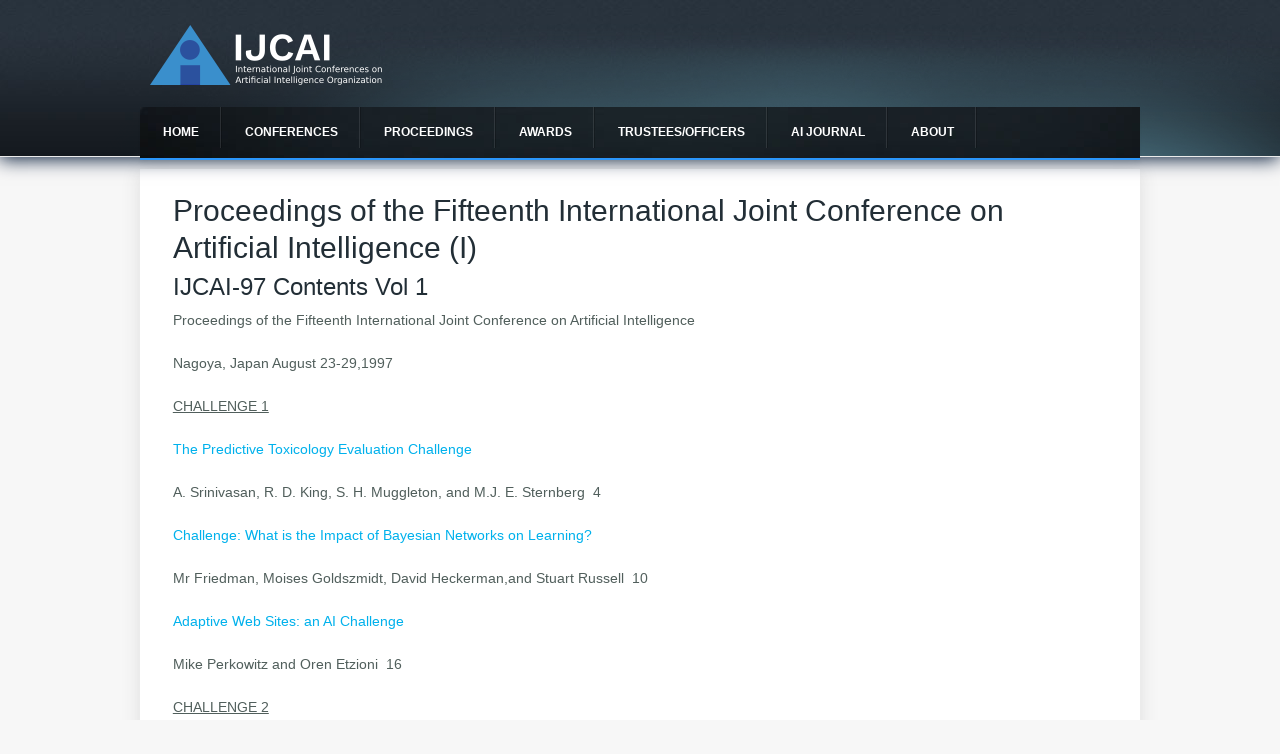

--- FILE ---
content_type: text/html; charset=utf-8
request_url: https://www.ijcai.org/proceedings/1997-1
body_size: 7111
content:
<!DOCTYPE html>
<head>
<meta charset="utf-8" />
<meta name="Generator" content="Drupal 7 (http://drupal.org)" />
<link rel="canonical" href="/proceedings/1997-1" />
<link rel="shortlink" href="/node/21" />
<meta name="viewport" content="width=device-width" />
<link rel="shortcut icon" href="https://www.ijcai.org/sites/all/themes/creative-responsive-theme/favicon.ico" type="image/vnd.microsoft.icon" />
<title>Proceedings of the Fifteenth International Joint Conference on Artificial Intelligence (I) | IJCAI</title>
<link type="text/css" rel="stylesheet" href="https://www.ijcai.org/sites/default/files/css/css_xE-rWrJf-fncB6ztZfd2huxqgxu4WO-qwma6Xer30m4.css" media="all" />
<link type="text/css" rel="stylesheet" href="https://www.ijcai.org/sites/default/files/css/css_QFvdUZuRxU8BDGITNP9RHPu44UYXSsn02-YoCVOHqRk.css" media="all" />
<link type="text/css" rel="stylesheet" href="https://www.ijcai.org/sites/default/files/css/css_Mkd9wru-XGNEy3NbAaJTRYf_03tRyYJ14rVf0Qq94Ps.css" media="all" />
<link type="text/css" rel="stylesheet" href="https://www.ijcai.org/sites/default/files/css/css_Qf---RHq4zDSwkHsFHttLlryblQdA3Plj2EYvf8Aa9U.css" media="all" />
<script type="text/javascript" src="//ajax.googleapis.com/ajax/libs/jquery/1.10.2/jquery.min.js"></script>
<script type="text/javascript">
<!--//--><![CDATA[//><!--
window.jQuery || document.write("<script src='/sites/all/modules/jquery_update/replace/jquery/1.10/jquery.min.js'>\x3C/script>")
//--><!]]>
</script>
<script type="text/javascript" src="https://www.ijcai.org/sites/default/files/js/js_38VWQ3jjQx0wRFj7gkntZr077GgJoGn5nv3v05IeLLo.js"></script>
<script type="text/javascript" src="https://www.ijcai.org/sites/default/files/js/js_f_BpsloZtITWNBq8h8TQNh4SUGlZKD__yTkMLSN2_t8.js"></script>
<script type="text/javascript" src="https://www.ijcai.org/sites/default/files/js/js_dMpMyJh_mrZIhjrgnhJu3QqdxeWM22GMwwYnLo7Z3Nw.js"></script>
<script type="text/javascript">
<!--//--><![CDATA[//><!--
(function(i,s,o,g,r,a,m){i["GoogleAnalyticsObject"]=r;i[r]=i[r]||function(){(i[r].q=i[r].q||[]).push(arguments)},i[r].l=1*new Date();a=s.createElement(o),m=s.getElementsByTagName(o)[0];a.async=1;a.src=g;m.parentNode.insertBefore(a,m)})(window,document,"script","https://www.google-analytics.com/analytics.js","ga");ga("create", "UA-73916955-1", {"cookieDomain":"auto"});ga("set", "anonymizeIp", true);ga("send", "pageview");
//--><!]]>
</script>
<script type="text/javascript" src="https://www.ijcai.org/sites/default/files/js/js_DnHHuvTlbIsCmMK4pMmLWq_maVx0f3YysGAmvKurnTc.js"></script>
<script type="text/javascript">
<!--//--><![CDATA[//><!--
jQuery.extend(Drupal.settings, {"basePath":"\/","pathPrefix":"","ajaxPageState":{"theme":"creative_responsive_theme","theme_token":"YF2Sbj3lLSXiAwDRSz-tuH88rshMQX68T3zFKiewmok","js":{"\/\/ajax.googleapis.com\/ajax\/libs\/jquery\/1.10.2\/jquery.min.js":1,"0":1,"misc\/jquery-extend-3.4.0.js":1,"misc\/jquery-html-prefilter-3.5.0-backport.js":1,"misc\/jquery.once.js":1,"misc\/drupal.js":1,"sites\/all\/modules\/spamspan\/spamspan.js":1,"sites\/all\/libraries\/bootstrap\/js\/bootstrap.min.js":1,"sites\/all\/modules\/google_analytics\/googleanalytics.js":1,"1":1,"sites\/all\/themes\/creative-responsive-theme\/js\/custom.js":1},"css":{"modules\/system\/system.base.css":1,"modules\/system\/system.menus.css":1,"modules\/system\/system.messages.css":1,"modules\/system\/system.theme.css":1,"modules\/comment\/comment.css":1,"modules\/field\/theme\/field.css":1,"sites\/all\/modules\/ijcai_proceedings\/css\/ijcai_proceedings.css":1,"modules\/node\/node.css":1,"modules\/search\/search.css":1,"modules\/user\/user.css":1,"sites\/all\/modules\/views\/css\/views.css":1,"sites\/all\/modules\/ckeditor\/css\/ckeditor.css":1,"sites\/all\/libraries\/bootstrap\/css\/bootstrap.min.css":1,"sites\/all\/libraries\/bootstrap\/css\/bootstrap-theme.min.css":1,"sites\/all\/modules\/ctools\/css\/ctools.css":1,"sites\/all\/themes\/creative-responsive-theme\/style.css":1,"sites\/all\/themes\/creative-responsive-theme\/media.css":1}},"googleanalytics":{"trackOutbound":1,"trackMailto":1,"trackDownload":1,"trackDownloadExtensions":"7z|aac|arc|arj|asf|asx|avi|bin|csv|doc(x|m)?|dot(x|m)?|exe|flv|gif|gz|gzip|hqx|jar|jpe?g|js|mp(2|3|4|e?g)|mov(ie)?|msi|msp|pdf|phps|png|ppt(x|m)?|pot(x|m)?|pps(x|m)?|ppam|sld(x|m)?|thmx|qtm?|ra(m|r)?|sea|sit|tar|tgz|torrent|txt|wav|wma|wmv|wpd|xls(x|m|b)?|xlt(x|m)|xlam|xml|z|zip"}});
//--><!]]>
</script>
<!--[if lt IE 9]><script src="http://html5shiv.googlecode.com/svn/trunk/html5.js"></script><![endif]-->
</head>
<body class="html not-front not-logged-in no-sidebars page-node page-node- page-node-21 node-type-page">
    
<div id="header_wrapper">
  <div id="inner_header_wrapper">

    
    <header id="header" role="banner">
      <div id="logo"><a href="/" title="Home"><img src="https://www.ijcai.org/sites/all/themes/creative-responsive-theme/logo.png"/></a></div>
            <h1 id="site-title">
        <a href="/" title="Home"></a>
        <div id="site-description"></div>
      </h1>
      <div class="clear"></div>
    </header>

    <div class="menu_wrapper">
      <nav id="main-menu"  role="navigation">
        <a class="nav-toggle" href="#">Navigation</a>
        <div class="menu-navigation-container">
          <ul class="menu"><li class="first leaf"><a href="/">Home</a></li>
<li class="expanded"><a href="/future_conferences">Conferences</a><ul class="menu"><li class="first leaf"><a href="/future_conferences">Future Conferences</a></li>
<li class="last leaf"><a href="/past_conferences">Past Conferences</a></li>
</ul></li>
<li class="expanded"><a href="/all_proceedings">Proceedings</a><ul class="menu"><li class="first leaf"><a href="/proceedings/2025" title="">IJCAI 2025 Proceedings</a></li>
<li class="last leaf"><a href="/all_proceedings" title="">All Proceedings</a></li>
</ul></li>
<li class="collapsed"><a href="/awards">Awards</a></li>
<li class="expanded"><a href="/trustees/current_trustees" title="">Trustees/officers</a><ul class="menu"><li class="first leaf"><a href="/trustees/current_trustees" title="">Current trustees</a></li>
<li class="leaf"><a href="/trustees/trustees_elect" title="">Trustees Elect</a></li>
<li class="leaf"><a href="/officers/ijcai_secretariat" title="">IJCAI Secretariat</a></li>
<li class="leaf"><a href="/officers/sponsorship_publicity" title="">IJCAI Sponsorship and Publicity Officers</a></li>
<li class="leaf"><a href="/officers/ijcai_team" title="">IJCAI Team</a></li>
<li class="leaf"><a href="/officers/local_arrangements_chairs" title="">Local Arrangements Chairs</a></li>
<li class="leaf"><a href="/trustees/former_trustees_serving_on_the_executive_committee" title="">Former Trustees serving on the Executive Committee</a></li>
<li class="last leaf"><a href="/officers/other_former_officers" title="">Other Former Officers</a></li>
</ul></li>
<li class="leaf"><a href="/aijd">AI Journal</a></li>
<li class="last expanded"><a href="/aboutIJCAI">About</a><ul class="menu"><li class="first leaf"><a href="/aboutIJCAI" title="">About IJCAI</a></li>
<li class="last leaf"><a href="/contact">Contact Information</a></li>
</ul></li>
</ul>        </div>
        <div class="clear"></div>
      </nav><!-- end main-menu -->
    </div>
  </div>
</div>
  
  <div id="container">

    
    <div class="content-sidebar-wrap">

    <div id="content">
            <section id="post-content" role="main">
                        <h1 class="page-title">Proceedings of the Fifteenth International Joint Conference on Artificial Intelligence (I)</h1>                                        <div class="region region-content">
  <div id="block-system-main" class="block block-system">

      
  <div class="content">
                          <span property="dc:title" content="Proceedings of the Fifteenth International Joint Conference on Artificial Intelligence (I)" class="rdf-meta element-hidden"></span><span property="sioc:num_replies" content="0" datatype="xsd:integer" class="rdf-meta element-hidden"></span>  
      
    
  <div class="content node-page">
    <div class="field field-name-body field-type-text-with-summary field-label-hidden"><div class="field-items"><div class="field-item even" property="content:encoded">
<h2>IJCAI-97 Contents Vol 1</h2>

<p><b>Proceedings of the Fifteenth International Joint Conference on Artificial 
  Intelligence</b></p>
<p><b>Nagoya, Japan August 23-29,1997</b></p>
<p><u><b>CHALLENGE 1</b></u></p>
<p><a href="https://www.ijcai.org/Proceedings/97-1/Papers/001.pdf">The Predictive Toxicology Evaluation Challenge </a></p>
<p> A. Srinivasan, R. D. King, 
  S. H. Muggleton, and M.J. E. Sternberg&nbsp; 
  4</p>
<p><a href="https://www.ijcai.org/Proceedings/97-1/Papers/002.pdf">Challenge: What is the Impact of Bayesian Networks 
  on Learning? </a></p>
<p>Mr 
  Friedman, Moises Goldszmidt, David Heckerman,and Stuart Russell&nbsp; 
  10</p>
<p><a href="https://www.ijcai.org/Proceedings/97-1/Papers/003.pdf">Adaptive Web Sites: an AI Challenge </a></p>
<p> Mike Perkowitz and Oren Etzioni&nbsp; 
  16</p>
<p><u><b>CHALLENGE 2</b></u></p>
<p><a href="https://www.ijcai.org/Proceedings/97-1/Papers/004.pdf">The RoboCup Synthetic Agent Challenge </a>97</p>
<p>&nbsp;Hiroaki Kitano, Milind Tambe, Peter Stone, Manuela Veloso,&nbsp; Silvia Coradeschi, Eiichi Osawa,&nbsp; Hitoshi Matsubara, ltsuki Noda, and 
  Minoru Asada&nbsp; 
  24</p>
<p><a href="https://www.ijcai.org/Proceedings/97-1/Papers/005.pdf">Understanding Three Simultaneous Speeches </a></p>
<p> Hiroshi G. Okuno, Tomohiro 
  Nakatani, and Takeshi Kawabata&nbsp; 
  30</p>
<p><a href="https://www.ijcai.org/Proceedings/97-1/Papers/006.pdf">Distributed Vision System: A Perceptual Information Infrastructure for Robot 
  Navigation </a></p>
<p> Hiroshi Ishiguro&nbsp; 
  36</p>
<p><u><b>CHALLENGE 3</b></u></p>
<p><a href="https://www.ijcai.org/Proceedings/97-1/Papers/007.pdf">Challenges in bridging plan synthesis paradigms</a></p>
<p>&nbsp;Subbarao Kambhampati&nbsp; 
  44</p>
<p><a href="https://www.ijcai.org/Proceedings/97-1/Papers/008.pdf">Ten Challenges in Propositional Reasoning and Search </a></p>
<p> Bart Selman, Henry 
  Kautz, and David McAllester &nbsp;
  50</p>
<p><a href="https://www.ijcai.org/Proceedings/97-1/Papers/009.pdf">Challenge: How IJCAI 1999 can Prove the Value of AI by Using AI </a></p>
<p> James 
  Geller&nbsp; 55</p>
<p><u><b>AUTOMATED REASONING</b></u></p>
<p><u><b>AUTOMATED REASONING 1: BELIEF REVISION</b></u></p>
<p><a href="https://www.ijcai.org/Proceedings/97-1/Papers/011.pdf">Qualitative Relevance and Independence: A Roadmap </a></p>
<p> Didier Dubois, Luis 
  Farinas del Cerro, Andreas Herzig, and Henri Prade&nbsp; 
  62</p>
<p><a href="https://www.ijcai.org/Proceedings/97-1/Papers/012.pdf">The Complexity of Belief Update </a></p>
<p> Paolo Liberatore&nbsp; 
  68</p>
<p><a href="https://www.ijcai.org/Proceedings/97-1/Papers/013.pdf">Anytime Belief Revision </a></p>
<p>Mary-Anne Williams&nbsp; 74</p>
<p><u><b>AUTOMATED REASONING 2: BELIEF REVISION</b></u></p>
<p><a href="https://www.ijcai.org/Proceedings/97-1/Papers/014.pdf">Towards Generalized Rule-based Updates </a></p>
<p> Yan Zhang and Norman Y Foo&nbsp; 
  82</p>
<p><a href="https://www.ijcai.org/Proceedings/97-1/Papers/015.pdf">Representation Theorems for Multiple Belief Changes </a></p>
<p> Dongmo Zhang, Shiju 
  Chen, Wujia Zhu, and Zhaoqian Chen&nbsp; 
  89</p>
<p><a href="https://www.ijcai.org/Proceedings/97-1/Papers/016.pdf">Nonmonotonic Reasoning and Multiple Belief Revision&nbsp;</a></p>
<p>&nbsp;Dongmo Zhang, Shiju Chen, Wujia Zhu, and Hongbing Li&nbsp; 
  95</p>
<p><u><b>AUTOMATED REASONING 3: THEOREM PROVING</b></u></p>
<p><a href="https://www.ijcai.org/Proceedings/97-1/Papers/017.pdf">High Performance ATP Systems by Combining Several Al Methods </a></p>
<p> Jorg 
  Denzinger, Marc Fuchs, and Matthias Fuchs&nbsp; 
  102</p>
<p><a href="https://www.ijcai.org/Proceedings/97-1/Papers/018.pdf">Equational Reasoning using AC Constraints </a></p>
<p> David A. Plaisted and Yunshan 
  Zhu&nbsp; 108</p>
<p><a href="https://www.ijcai.org/Proceedings/97-1/Papers/019.pdf">Strategies in Rigid-Variable Methods </a></p>
<p> Andrei Voronkov&nbsp; 
  114</p>
<p><u><b>AUTOMATED REASONING 4: PROPOSITIONAL KBS</b></u></p>
<p><a href="https://www.ijcai.org/Proceedings/97-1/Papers/020.pdf">Tractable Cover Compilations </a></p>
<p> Yacine Boujkhad, Eric Gregoire, Pierre 
  Marquis, Bertrand Mazure, and Lakhdar Sais&nbsp; 
  122</p>
<p><a href="https://www.ijcai.org/Proceedings/97-1/Papers/021.pdf">A Four-Valued Fuzzy Prepositional Logic </a></p>
<p> Umberto Straccia&nbsp; 
  128</p>
<p><u><b>AUTOMATED REASONING 5: DESCRIPTION LOGIC</b></u></p>
<p><a href="https://www.ijcai.org/Proceedings/97-1/Papers/022.pdf">Autoepistemic Description Logics Francesco </a></p>
<p> M. Donini, Daniele Nardi, and 
  Riccardo Rosati&nbsp; 
  136</p>
<p><a href="https://www.ijcai.org/Proceedings/97-1/Papers/023.pdf">Reifying Concepts in Description Logics </a></p>
<p> Liviu Badea&nbsp; 
  142</p>
<p><u><b>AUTOMATED REASONING 6: NONMONOTONISM</b></u></p>
<p><a href="https://www.ijcai.org/Proceedings/97-1/Papers/024.pdf">Circumscribing Inconsistency </a></p>
<p> Philippe Besnard and lorsten H. Schaub&nbsp; 
  150</p>
<p><a href="https://www.ijcai.org/Proceedings/97-1/Papers/026.pdf">A default interpretation of defeasible network </a></p>
<p> Xianchang Wangjia-Huai You, 
  and Li Yan Yuan&nbsp; 
  156</p>
<p><a href="https://www.ijcai.org/Proceedings/97-1/Papers/027.pdf">A Cumulative-Model Semantics for Dynamic Preferences on Assumptions </a></p>
<p> Ulrich Junker&nbsp; 
  162</p>
<p><a href="https://www.ijcai.org/Proceedings/97-1/Papers/028.pdf">Compiling reasoning with and about preferences into default logic </a></p>
<p> James P. 
  Delgrande and Torsten H. Schaub&nbsp; 
  168</p>
<p><u><b>AUTOMATED REASONING 7: NONMONOTONISM FOR LOGIC PROGRAMMING</b></u></p>
<p><a href="https://www.ijcai.org/Proceedings/97-1/Papers/029.pdf">Learning Extended Logic Programs </a></p>
<p>Katsumi Inoue and Yoshimitsu Kudoh 176</p>
<p><a href="https://www.ijcai.org/Proceedings/97-1/Papers/030.pdf">Compiling Prioritized Circumscription into Extended Logic Programs </a></p>
<p>Toshiko Wakaki and Ken Satoh 182</p>
<p><u><b>AUTOMATED REASONING 8: MODAL LOGIC</b></u></p>
<p><a href="https://www.ijcai.org/Proceedings/97-1/Papers/031.pdf">Prefixed Tableaux Systems for Modal Logics with Enriched Languages </a></p>
<p>Philippe Balbiani and Stephane Demri &nbsp; 190</p>
<p><a href="https://www.ijcai.org/Proceedings/97-1/Papers/032.pdf">A Set-Theoretic Approach to Automated Deduction in Graded Modal Logics </a></p>
<p>A. Montanari and A. Policriti&nbsp; 196</p>
<p><a href="https://www.ijcai.org/Proceedings/97-1/Papers/033.pdf">On evaluating decision procedures for modal logic </a></p>
<p>Ullrich Hustadt and Renate 
  A. Schmidt&nbsp; 202</p>
<p><u><b>AUTOMATED REASONING 9: ANALOGY</b></u></p>
<p><a href="https://www.ijcai.org/Proceedings/97-1/Papers/034.pdf">Production: A Common Form of Induction and Analogy</a></p>
<p>&nbsp;Jun Arima&nbsp; 
  210</p>
<p><a href="https://www.ijcai.org/Proceedings/97-1/Papers/035.pdf">Analogy and Abduction in Automated Deduction Gilles</a></p>
<p>&nbsp;DEfourneaux and Nicolas 
  Peltier&nbsp; 216</p>
<p><u><b>CASE-BASED REASONING</b></u></p>
<p><u><b>CASE BASED REASONING 1</b></u></p>
<p><a href="https://www.ijcai.org/Proceedings/97-1/Papers/036.pdf">How Similar is VERY YOUNG to 43 Years of Age? On the Representation and 
  Comparison of Polymorphic Properties</a></p>
<p>Werner Dubitzky, Alfons Schuster, John G. Hughes, David A. Bell, and Kenneth 
  Adamson&nbsp; 226</p>
<p><a href="https://www.ijcai.org/Proceedings/97-1/Papers/037.pdf">The Competence of Sub-Optimal Theories of Structure Mapping on Hard Analogies </a></p>
<p>Tony Veale and Mark Keane&nbsp; 
  232</p>
<p><a href="https://www.ijcai.org/Proceedings/97-1/Papers/038.pdf">An Average-Case Analysis of the R-Nearest Neighbor Classifier for Noisy 
  Domains </a></p>
<p>Seishi Okamoto and Nobuhiro Yugami&nbsp; 
  238</p>
<p><u><b>CASE BASED REASONING 2</b></u></p>
<p><a href="https://www.ijcai.org/Proceedings/97-1/Papers/039.pdf">Learning to Integrate Multiple Knowledge Sources for Case-Based Reasoning </a></p>
<p>David B. Leake, Andrew Kinley, and David Wilson&nbsp; 
  246</p>
<p><a href="https://www.ijcai.org/Proceedings/97-1/Papers/040.pdf">Aggregating Features and Matching Cases on Vague Linguistic Expressions </a></p>
<p>Alfons Schuster, Werner Dubitzky, Philippe Lopes,Kenneth Adamson, David A. Bell,John G. Hughes, and John A. White&nbsp; 
  252</p>
<p><a href="https://www.ijcai.org/Proceedings/97-1/Papers/041.pdf">Using Case-Based Reasoning in Interpreting Unsupervised Inductive Learning 
  Results </a></p>
<p>Tu Bao Ho and Chi Mai Luong&nbsp; 
  258</p>
<p><u><b>COGNITIVE MODELING</b></u></p>
<p><u><b>COGNITIVE MODELING 1</b></u></p>
<p><a href="https://www.ijcai.org/Proceedings/97-1/Papers/042.pdf">Acquisition of Human Feelings in Music Arrangement </a></p>
<p>Masayuki Numao, Masashi 
  Kobayashi, and Katsuyuki Sakaniwa&nbsp; 
  268</p>
<p><a href="https://www.ijcai.org/Proceedings/97-1/Papers/043.pdf">Using Data and Theory in Multistrategy (Mis)Concept(ion) Discovery </a></p>
<p>Raymond Sison, Masayuki Numao, and Masamichi Shimura&nbsp; 
  274</p>
<p><a href="https://www.ijcai.org/Proceedings/97-1/Papers/044.pdf">An Aggregation Procedure for Building Episodic Memory </a></p>
<p>Olivier Ferret and 
  Brigitte Grau&nbsp; 
  280</p>
<p><u><b>COGNITIVE MODELING 2</b></u></p>
<p><a href="https://www.ijcai.org/Proceedings/97-1/Papers/045.pdf">An Achievement Test for Knowledge-Based Systems: QUEM </a></p>
<p>Caroline Clarke Hayes 
  and Michael I. Parzen&nbsp; 
  288</p>
<p><a href="https://www.ijcai.org/Proceedings/97-1/Papers/046.pdf">A Functional Theory of Design Patterns </a></p>
<p>Sambasiva R. Bhatta and Ashok K. Goel&nbsp; 
  294</p>
<p><a href="https://www.ijcai.org/Proceedings/97-1/Papers/047.pdf">Mental Tracking: A Computational Model of Spatial Development </a></p>
<p>Kazuo Hiraki, 
  Akio Sashima, and Steven Phillips&nbsp; 
  301</p>
<p><u><b>COGNITIVE MODELING 3</b></u></p>
<p><a href="https://www.ijcai.org/Proceedings/97-1/Papers/048.pdf">In the Quest of the Missing Link </a></p>
<p>Guilherme Bittencourt&nbsp; 
  310</p>
<p><a href="https://www.ijcai.org/Proceedings/97-1/Papers/049.pdf">Implementing BDI-like Systems by Direct Execution </a></p>
<p>Michael Fisher&nbsp; 
  316</p>
<p><a href="https://www.ijcai.org/Proceedings/97-1/Papers/051.pdf">Managing decision resources in plan execution </a></p>
<p>Michael Freed and Roger 
  Remington&nbsp; 322</p>
<p><u><b>COMPUTER-AIDED EDUCATION</b></u></p>
<p><a href="https://www.ijcai.org/Proceedings/97-1/Papers/052.pdf">Use of Abstraction and Complexity Levels in Intelligent Educational Systems 
  Design</a></p>
<p>&nbsp;Ruddy Lelouche and Jean-Francois Morin&nbsp; 
  329</p>
<p><a href="https://www.ijcai.org/Proceedings/97-1/Papers/053.pdf">Reasoning Symbolically About Partially Matched Cases </a></p>
<p>Kevin D. Ashley and 
  Vincent Aleven&nbsp; 
  335</p>
<p><a href="https://www.ijcai.org/Proceedings/97-1/Papers/054.pdf">Task Ontology Makes It Easier To Use Authoring Tools </a></p>
<p>Mitsuru Ikeda, Kazuhisa 
  Seta, and Riichiro Mizoguchi&nbsp; 
  342</p>
<p><u><b>CONSTRAINT SATISFACTION</b></u></p>
<p><u><b>CONSTRAINT SATISFACTION 1: CONSTRAINT PROGRAMMING</b></u></p>
<p><a href="https://www.ijcai.org/Proceedings/97-1/Papers/055.pdf">Semiring-based Constraint Logic Programming </a></p>
<p>Stefano Bistarelli, Ugo Montanari, 
  and Francesca Rossi&nbsp; 
  352</p>
<p><a href="https://www.ijcai.org/Proceedings/97-1/Papers/056.pdf">Computational Complexity of Multi-way, Dataflow Constraint Problems </a></p>
<p>Gilles Trombettoni and Bertrand Neveu&nbsp; 
  358</p>
<p><u><b>CONSTRAINT SATISFACTION 2: SAT</b></u></p>
<p><a href="https://www.ijcai.org/Proceedings/97-1/Papers/057.pdf">Heuristics Based on Unit Propagation for Satisfiability Problems </a></p>
<p>Chu Min Li 
  and Anbulagan&nbsp; 
  366</p>
<p><a href="https://www.ijcai.org/Proceedings/97-1/Papers/058.pdf">Hidden Gold in Random Generation of SAT Satisfiable Instances </a></p>
<p>Thierry Castell 
  and Michel Cayrol&nbsp; 
  372</p>
  <p>DISCLAIMER: Please note that IJCAI Organization is the sole copyright owner of all materials published in the Proceedings of its conferences. All rights are reserved. No part of any IJCAI conference Proceedings may be reproduced in any form by any electronic or mechanical means (including photocopying, recording, or information storage and retrieval) without permission in writing from the publisher, which is also the IJCAI Organization.
  Contact information for obtaining written permission can be found <a href="../trustees#secretariat">here</a>.</p>
</div></div></div>  </div>

      <footer>
          </footer>
  
    </div>
  
</div> <!-- /.block -->
</div>
 <!-- /.region -->
      </section> <!-- /#main -->
    </div>
  
      
    </div>

      
</div>

<div id="footer">
  <div id="footer_wrapper">
      </div>
  <div class="footer_credit">
    <div class="footer_inner_credit">
          
    <div id="copyright">
          <p class="copyright">Copyright &copy; 2026,  </p> <p class="credits"></p>
    <div class="clear"></div>
    </div>
  </div>
  </div>
</div>
  </body>
</html>